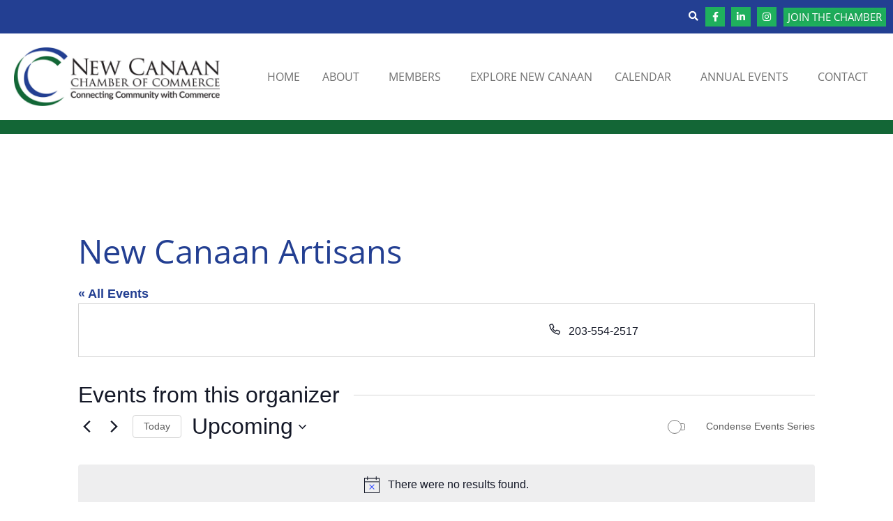

--- FILE ---
content_type: text/html; charset=utf-8
request_url: https://www.google.com/recaptcha/api2/anchor?ar=1&k=6LeMsPYhAAAAAG1fl-D2960lsg648OQaaRtElqk_&co=aHR0cHM6Ly9uZXdjYW5hYW5jaGFtYmVyLmNvbTo0NDM.&hl=en&v=N67nZn4AqZkNcbeMu4prBgzg&size=invisible&anchor-ms=20000&execute-ms=30000&cb=ytex4uvctc75
body_size: 48528
content:
<!DOCTYPE HTML><html dir="ltr" lang="en"><head><meta http-equiv="Content-Type" content="text/html; charset=UTF-8">
<meta http-equiv="X-UA-Compatible" content="IE=edge">
<title>reCAPTCHA</title>
<style type="text/css">
/* cyrillic-ext */
@font-face {
  font-family: 'Roboto';
  font-style: normal;
  font-weight: 400;
  font-stretch: 100%;
  src: url(//fonts.gstatic.com/s/roboto/v48/KFO7CnqEu92Fr1ME7kSn66aGLdTylUAMa3GUBHMdazTgWw.woff2) format('woff2');
  unicode-range: U+0460-052F, U+1C80-1C8A, U+20B4, U+2DE0-2DFF, U+A640-A69F, U+FE2E-FE2F;
}
/* cyrillic */
@font-face {
  font-family: 'Roboto';
  font-style: normal;
  font-weight: 400;
  font-stretch: 100%;
  src: url(//fonts.gstatic.com/s/roboto/v48/KFO7CnqEu92Fr1ME7kSn66aGLdTylUAMa3iUBHMdazTgWw.woff2) format('woff2');
  unicode-range: U+0301, U+0400-045F, U+0490-0491, U+04B0-04B1, U+2116;
}
/* greek-ext */
@font-face {
  font-family: 'Roboto';
  font-style: normal;
  font-weight: 400;
  font-stretch: 100%;
  src: url(//fonts.gstatic.com/s/roboto/v48/KFO7CnqEu92Fr1ME7kSn66aGLdTylUAMa3CUBHMdazTgWw.woff2) format('woff2');
  unicode-range: U+1F00-1FFF;
}
/* greek */
@font-face {
  font-family: 'Roboto';
  font-style: normal;
  font-weight: 400;
  font-stretch: 100%;
  src: url(//fonts.gstatic.com/s/roboto/v48/KFO7CnqEu92Fr1ME7kSn66aGLdTylUAMa3-UBHMdazTgWw.woff2) format('woff2');
  unicode-range: U+0370-0377, U+037A-037F, U+0384-038A, U+038C, U+038E-03A1, U+03A3-03FF;
}
/* math */
@font-face {
  font-family: 'Roboto';
  font-style: normal;
  font-weight: 400;
  font-stretch: 100%;
  src: url(//fonts.gstatic.com/s/roboto/v48/KFO7CnqEu92Fr1ME7kSn66aGLdTylUAMawCUBHMdazTgWw.woff2) format('woff2');
  unicode-range: U+0302-0303, U+0305, U+0307-0308, U+0310, U+0312, U+0315, U+031A, U+0326-0327, U+032C, U+032F-0330, U+0332-0333, U+0338, U+033A, U+0346, U+034D, U+0391-03A1, U+03A3-03A9, U+03B1-03C9, U+03D1, U+03D5-03D6, U+03F0-03F1, U+03F4-03F5, U+2016-2017, U+2034-2038, U+203C, U+2040, U+2043, U+2047, U+2050, U+2057, U+205F, U+2070-2071, U+2074-208E, U+2090-209C, U+20D0-20DC, U+20E1, U+20E5-20EF, U+2100-2112, U+2114-2115, U+2117-2121, U+2123-214F, U+2190, U+2192, U+2194-21AE, U+21B0-21E5, U+21F1-21F2, U+21F4-2211, U+2213-2214, U+2216-22FF, U+2308-230B, U+2310, U+2319, U+231C-2321, U+2336-237A, U+237C, U+2395, U+239B-23B7, U+23D0, U+23DC-23E1, U+2474-2475, U+25AF, U+25B3, U+25B7, U+25BD, U+25C1, U+25CA, U+25CC, U+25FB, U+266D-266F, U+27C0-27FF, U+2900-2AFF, U+2B0E-2B11, U+2B30-2B4C, U+2BFE, U+3030, U+FF5B, U+FF5D, U+1D400-1D7FF, U+1EE00-1EEFF;
}
/* symbols */
@font-face {
  font-family: 'Roboto';
  font-style: normal;
  font-weight: 400;
  font-stretch: 100%;
  src: url(//fonts.gstatic.com/s/roboto/v48/KFO7CnqEu92Fr1ME7kSn66aGLdTylUAMaxKUBHMdazTgWw.woff2) format('woff2');
  unicode-range: U+0001-000C, U+000E-001F, U+007F-009F, U+20DD-20E0, U+20E2-20E4, U+2150-218F, U+2190, U+2192, U+2194-2199, U+21AF, U+21E6-21F0, U+21F3, U+2218-2219, U+2299, U+22C4-22C6, U+2300-243F, U+2440-244A, U+2460-24FF, U+25A0-27BF, U+2800-28FF, U+2921-2922, U+2981, U+29BF, U+29EB, U+2B00-2BFF, U+4DC0-4DFF, U+FFF9-FFFB, U+10140-1018E, U+10190-1019C, U+101A0, U+101D0-101FD, U+102E0-102FB, U+10E60-10E7E, U+1D2C0-1D2D3, U+1D2E0-1D37F, U+1F000-1F0FF, U+1F100-1F1AD, U+1F1E6-1F1FF, U+1F30D-1F30F, U+1F315, U+1F31C, U+1F31E, U+1F320-1F32C, U+1F336, U+1F378, U+1F37D, U+1F382, U+1F393-1F39F, U+1F3A7-1F3A8, U+1F3AC-1F3AF, U+1F3C2, U+1F3C4-1F3C6, U+1F3CA-1F3CE, U+1F3D4-1F3E0, U+1F3ED, U+1F3F1-1F3F3, U+1F3F5-1F3F7, U+1F408, U+1F415, U+1F41F, U+1F426, U+1F43F, U+1F441-1F442, U+1F444, U+1F446-1F449, U+1F44C-1F44E, U+1F453, U+1F46A, U+1F47D, U+1F4A3, U+1F4B0, U+1F4B3, U+1F4B9, U+1F4BB, U+1F4BF, U+1F4C8-1F4CB, U+1F4D6, U+1F4DA, U+1F4DF, U+1F4E3-1F4E6, U+1F4EA-1F4ED, U+1F4F7, U+1F4F9-1F4FB, U+1F4FD-1F4FE, U+1F503, U+1F507-1F50B, U+1F50D, U+1F512-1F513, U+1F53E-1F54A, U+1F54F-1F5FA, U+1F610, U+1F650-1F67F, U+1F687, U+1F68D, U+1F691, U+1F694, U+1F698, U+1F6AD, U+1F6B2, U+1F6B9-1F6BA, U+1F6BC, U+1F6C6-1F6CF, U+1F6D3-1F6D7, U+1F6E0-1F6EA, U+1F6F0-1F6F3, U+1F6F7-1F6FC, U+1F700-1F7FF, U+1F800-1F80B, U+1F810-1F847, U+1F850-1F859, U+1F860-1F887, U+1F890-1F8AD, U+1F8B0-1F8BB, U+1F8C0-1F8C1, U+1F900-1F90B, U+1F93B, U+1F946, U+1F984, U+1F996, U+1F9E9, U+1FA00-1FA6F, U+1FA70-1FA7C, U+1FA80-1FA89, U+1FA8F-1FAC6, U+1FACE-1FADC, U+1FADF-1FAE9, U+1FAF0-1FAF8, U+1FB00-1FBFF;
}
/* vietnamese */
@font-face {
  font-family: 'Roboto';
  font-style: normal;
  font-weight: 400;
  font-stretch: 100%;
  src: url(//fonts.gstatic.com/s/roboto/v48/KFO7CnqEu92Fr1ME7kSn66aGLdTylUAMa3OUBHMdazTgWw.woff2) format('woff2');
  unicode-range: U+0102-0103, U+0110-0111, U+0128-0129, U+0168-0169, U+01A0-01A1, U+01AF-01B0, U+0300-0301, U+0303-0304, U+0308-0309, U+0323, U+0329, U+1EA0-1EF9, U+20AB;
}
/* latin-ext */
@font-face {
  font-family: 'Roboto';
  font-style: normal;
  font-weight: 400;
  font-stretch: 100%;
  src: url(//fonts.gstatic.com/s/roboto/v48/KFO7CnqEu92Fr1ME7kSn66aGLdTylUAMa3KUBHMdazTgWw.woff2) format('woff2');
  unicode-range: U+0100-02BA, U+02BD-02C5, U+02C7-02CC, U+02CE-02D7, U+02DD-02FF, U+0304, U+0308, U+0329, U+1D00-1DBF, U+1E00-1E9F, U+1EF2-1EFF, U+2020, U+20A0-20AB, U+20AD-20C0, U+2113, U+2C60-2C7F, U+A720-A7FF;
}
/* latin */
@font-face {
  font-family: 'Roboto';
  font-style: normal;
  font-weight: 400;
  font-stretch: 100%;
  src: url(//fonts.gstatic.com/s/roboto/v48/KFO7CnqEu92Fr1ME7kSn66aGLdTylUAMa3yUBHMdazQ.woff2) format('woff2');
  unicode-range: U+0000-00FF, U+0131, U+0152-0153, U+02BB-02BC, U+02C6, U+02DA, U+02DC, U+0304, U+0308, U+0329, U+2000-206F, U+20AC, U+2122, U+2191, U+2193, U+2212, U+2215, U+FEFF, U+FFFD;
}
/* cyrillic-ext */
@font-face {
  font-family: 'Roboto';
  font-style: normal;
  font-weight: 500;
  font-stretch: 100%;
  src: url(//fonts.gstatic.com/s/roboto/v48/KFO7CnqEu92Fr1ME7kSn66aGLdTylUAMa3GUBHMdazTgWw.woff2) format('woff2');
  unicode-range: U+0460-052F, U+1C80-1C8A, U+20B4, U+2DE0-2DFF, U+A640-A69F, U+FE2E-FE2F;
}
/* cyrillic */
@font-face {
  font-family: 'Roboto';
  font-style: normal;
  font-weight: 500;
  font-stretch: 100%;
  src: url(//fonts.gstatic.com/s/roboto/v48/KFO7CnqEu92Fr1ME7kSn66aGLdTylUAMa3iUBHMdazTgWw.woff2) format('woff2');
  unicode-range: U+0301, U+0400-045F, U+0490-0491, U+04B0-04B1, U+2116;
}
/* greek-ext */
@font-face {
  font-family: 'Roboto';
  font-style: normal;
  font-weight: 500;
  font-stretch: 100%;
  src: url(//fonts.gstatic.com/s/roboto/v48/KFO7CnqEu92Fr1ME7kSn66aGLdTylUAMa3CUBHMdazTgWw.woff2) format('woff2');
  unicode-range: U+1F00-1FFF;
}
/* greek */
@font-face {
  font-family: 'Roboto';
  font-style: normal;
  font-weight: 500;
  font-stretch: 100%;
  src: url(//fonts.gstatic.com/s/roboto/v48/KFO7CnqEu92Fr1ME7kSn66aGLdTylUAMa3-UBHMdazTgWw.woff2) format('woff2');
  unicode-range: U+0370-0377, U+037A-037F, U+0384-038A, U+038C, U+038E-03A1, U+03A3-03FF;
}
/* math */
@font-face {
  font-family: 'Roboto';
  font-style: normal;
  font-weight: 500;
  font-stretch: 100%;
  src: url(//fonts.gstatic.com/s/roboto/v48/KFO7CnqEu92Fr1ME7kSn66aGLdTylUAMawCUBHMdazTgWw.woff2) format('woff2');
  unicode-range: U+0302-0303, U+0305, U+0307-0308, U+0310, U+0312, U+0315, U+031A, U+0326-0327, U+032C, U+032F-0330, U+0332-0333, U+0338, U+033A, U+0346, U+034D, U+0391-03A1, U+03A3-03A9, U+03B1-03C9, U+03D1, U+03D5-03D6, U+03F0-03F1, U+03F4-03F5, U+2016-2017, U+2034-2038, U+203C, U+2040, U+2043, U+2047, U+2050, U+2057, U+205F, U+2070-2071, U+2074-208E, U+2090-209C, U+20D0-20DC, U+20E1, U+20E5-20EF, U+2100-2112, U+2114-2115, U+2117-2121, U+2123-214F, U+2190, U+2192, U+2194-21AE, U+21B0-21E5, U+21F1-21F2, U+21F4-2211, U+2213-2214, U+2216-22FF, U+2308-230B, U+2310, U+2319, U+231C-2321, U+2336-237A, U+237C, U+2395, U+239B-23B7, U+23D0, U+23DC-23E1, U+2474-2475, U+25AF, U+25B3, U+25B7, U+25BD, U+25C1, U+25CA, U+25CC, U+25FB, U+266D-266F, U+27C0-27FF, U+2900-2AFF, U+2B0E-2B11, U+2B30-2B4C, U+2BFE, U+3030, U+FF5B, U+FF5D, U+1D400-1D7FF, U+1EE00-1EEFF;
}
/* symbols */
@font-face {
  font-family: 'Roboto';
  font-style: normal;
  font-weight: 500;
  font-stretch: 100%;
  src: url(//fonts.gstatic.com/s/roboto/v48/KFO7CnqEu92Fr1ME7kSn66aGLdTylUAMaxKUBHMdazTgWw.woff2) format('woff2');
  unicode-range: U+0001-000C, U+000E-001F, U+007F-009F, U+20DD-20E0, U+20E2-20E4, U+2150-218F, U+2190, U+2192, U+2194-2199, U+21AF, U+21E6-21F0, U+21F3, U+2218-2219, U+2299, U+22C4-22C6, U+2300-243F, U+2440-244A, U+2460-24FF, U+25A0-27BF, U+2800-28FF, U+2921-2922, U+2981, U+29BF, U+29EB, U+2B00-2BFF, U+4DC0-4DFF, U+FFF9-FFFB, U+10140-1018E, U+10190-1019C, U+101A0, U+101D0-101FD, U+102E0-102FB, U+10E60-10E7E, U+1D2C0-1D2D3, U+1D2E0-1D37F, U+1F000-1F0FF, U+1F100-1F1AD, U+1F1E6-1F1FF, U+1F30D-1F30F, U+1F315, U+1F31C, U+1F31E, U+1F320-1F32C, U+1F336, U+1F378, U+1F37D, U+1F382, U+1F393-1F39F, U+1F3A7-1F3A8, U+1F3AC-1F3AF, U+1F3C2, U+1F3C4-1F3C6, U+1F3CA-1F3CE, U+1F3D4-1F3E0, U+1F3ED, U+1F3F1-1F3F3, U+1F3F5-1F3F7, U+1F408, U+1F415, U+1F41F, U+1F426, U+1F43F, U+1F441-1F442, U+1F444, U+1F446-1F449, U+1F44C-1F44E, U+1F453, U+1F46A, U+1F47D, U+1F4A3, U+1F4B0, U+1F4B3, U+1F4B9, U+1F4BB, U+1F4BF, U+1F4C8-1F4CB, U+1F4D6, U+1F4DA, U+1F4DF, U+1F4E3-1F4E6, U+1F4EA-1F4ED, U+1F4F7, U+1F4F9-1F4FB, U+1F4FD-1F4FE, U+1F503, U+1F507-1F50B, U+1F50D, U+1F512-1F513, U+1F53E-1F54A, U+1F54F-1F5FA, U+1F610, U+1F650-1F67F, U+1F687, U+1F68D, U+1F691, U+1F694, U+1F698, U+1F6AD, U+1F6B2, U+1F6B9-1F6BA, U+1F6BC, U+1F6C6-1F6CF, U+1F6D3-1F6D7, U+1F6E0-1F6EA, U+1F6F0-1F6F3, U+1F6F7-1F6FC, U+1F700-1F7FF, U+1F800-1F80B, U+1F810-1F847, U+1F850-1F859, U+1F860-1F887, U+1F890-1F8AD, U+1F8B0-1F8BB, U+1F8C0-1F8C1, U+1F900-1F90B, U+1F93B, U+1F946, U+1F984, U+1F996, U+1F9E9, U+1FA00-1FA6F, U+1FA70-1FA7C, U+1FA80-1FA89, U+1FA8F-1FAC6, U+1FACE-1FADC, U+1FADF-1FAE9, U+1FAF0-1FAF8, U+1FB00-1FBFF;
}
/* vietnamese */
@font-face {
  font-family: 'Roboto';
  font-style: normal;
  font-weight: 500;
  font-stretch: 100%;
  src: url(//fonts.gstatic.com/s/roboto/v48/KFO7CnqEu92Fr1ME7kSn66aGLdTylUAMa3OUBHMdazTgWw.woff2) format('woff2');
  unicode-range: U+0102-0103, U+0110-0111, U+0128-0129, U+0168-0169, U+01A0-01A1, U+01AF-01B0, U+0300-0301, U+0303-0304, U+0308-0309, U+0323, U+0329, U+1EA0-1EF9, U+20AB;
}
/* latin-ext */
@font-face {
  font-family: 'Roboto';
  font-style: normal;
  font-weight: 500;
  font-stretch: 100%;
  src: url(//fonts.gstatic.com/s/roboto/v48/KFO7CnqEu92Fr1ME7kSn66aGLdTylUAMa3KUBHMdazTgWw.woff2) format('woff2');
  unicode-range: U+0100-02BA, U+02BD-02C5, U+02C7-02CC, U+02CE-02D7, U+02DD-02FF, U+0304, U+0308, U+0329, U+1D00-1DBF, U+1E00-1E9F, U+1EF2-1EFF, U+2020, U+20A0-20AB, U+20AD-20C0, U+2113, U+2C60-2C7F, U+A720-A7FF;
}
/* latin */
@font-face {
  font-family: 'Roboto';
  font-style: normal;
  font-weight: 500;
  font-stretch: 100%;
  src: url(//fonts.gstatic.com/s/roboto/v48/KFO7CnqEu92Fr1ME7kSn66aGLdTylUAMa3yUBHMdazQ.woff2) format('woff2');
  unicode-range: U+0000-00FF, U+0131, U+0152-0153, U+02BB-02BC, U+02C6, U+02DA, U+02DC, U+0304, U+0308, U+0329, U+2000-206F, U+20AC, U+2122, U+2191, U+2193, U+2212, U+2215, U+FEFF, U+FFFD;
}
/* cyrillic-ext */
@font-face {
  font-family: 'Roboto';
  font-style: normal;
  font-weight: 900;
  font-stretch: 100%;
  src: url(//fonts.gstatic.com/s/roboto/v48/KFO7CnqEu92Fr1ME7kSn66aGLdTylUAMa3GUBHMdazTgWw.woff2) format('woff2');
  unicode-range: U+0460-052F, U+1C80-1C8A, U+20B4, U+2DE0-2DFF, U+A640-A69F, U+FE2E-FE2F;
}
/* cyrillic */
@font-face {
  font-family: 'Roboto';
  font-style: normal;
  font-weight: 900;
  font-stretch: 100%;
  src: url(//fonts.gstatic.com/s/roboto/v48/KFO7CnqEu92Fr1ME7kSn66aGLdTylUAMa3iUBHMdazTgWw.woff2) format('woff2');
  unicode-range: U+0301, U+0400-045F, U+0490-0491, U+04B0-04B1, U+2116;
}
/* greek-ext */
@font-face {
  font-family: 'Roboto';
  font-style: normal;
  font-weight: 900;
  font-stretch: 100%;
  src: url(//fonts.gstatic.com/s/roboto/v48/KFO7CnqEu92Fr1ME7kSn66aGLdTylUAMa3CUBHMdazTgWw.woff2) format('woff2');
  unicode-range: U+1F00-1FFF;
}
/* greek */
@font-face {
  font-family: 'Roboto';
  font-style: normal;
  font-weight: 900;
  font-stretch: 100%;
  src: url(//fonts.gstatic.com/s/roboto/v48/KFO7CnqEu92Fr1ME7kSn66aGLdTylUAMa3-UBHMdazTgWw.woff2) format('woff2');
  unicode-range: U+0370-0377, U+037A-037F, U+0384-038A, U+038C, U+038E-03A1, U+03A3-03FF;
}
/* math */
@font-face {
  font-family: 'Roboto';
  font-style: normal;
  font-weight: 900;
  font-stretch: 100%;
  src: url(//fonts.gstatic.com/s/roboto/v48/KFO7CnqEu92Fr1ME7kSn66aGLdTylUAMawCUBHMdazTgWw.woff2) format('woff2');
  unicode-range: U+0302-0303, U+0305, U+0307-0308, U+0310, U+0312, U+0315, U+031A, U+0326-0327, U+032C, U+032F-0330, U+0332-0333, U+0338, U+033A, U+0346, U+034D, U+0391-03A1, U+03A3-03A9, U+03B1-03C9, U+03D1, U+03D5-03D6, U+03F0-03F1, U+03F4-03F5, U+2016-2017, U+2034-2038, U+203C, U+2040, U+2043, U+2047, U+2050, U+2057, U+205F, U+2070-2071, U+2074-208E, U+2090-209C, U+20D0-20DC, U+20E1, U+20E5-20EF, U+2100-2112, U+2114-2115, U+2117-2121, U+2123-214F, U+2190, U+2192, U+2194-21AE, U+21B0-21E5, U+21F1-21F2, U+21F4-2211, U+2213-2214, U+2216-22FF, U+2308-230B, U+2310, U+2319, U+231C-2321, U+2336-237A, U+237C, U+2395, U+239B-23B7, U+23D0, U+23DC-23E1, U+2474-2475, U+25AF, U+25B3, U+25B7, U+25BD, U+25C1, U+25CA, U+25CC, U+25FB, U+266D-266F, U+27C0-27FF, U+2900-2AFF, U+2B0E-2B11, U+2B30-2B4C, U+2BFE, U+3030, U+FF5B, U+FF5D, U+1D400-1D7FF, U+1EE00-1EEFF;
}
/* symbols */
@font-face {
  font-family: 'Roboto';
  font-style: normal;
  font-weight: 900;
  font-stretch: 100%;
  src: url(//fonts.gstatic.com/s/roboto/v48/KFO7CnqEu92Fr1ME7kSn66aGLdTylUAMaxKUBHMdazTgWw.woff2) format('woff2');
  unicode-range: U+0001-000C, U+000E-001F, U+007F-009F, U+20DD-20E0, U+20E2-20E4, U+2150-218F, U+2190, U+2192, U+2194-2199, U+21AF, U+21E6-21F0, U+21F3, U+2218-2219, U+2299, U+22C4-22C6, U+2300-243F, U+2440-244A, U+2460-24FF, U+25A0-27BF, U+2800-28FF, U+2921-2922, U+2981, U+29BF, U+29EB, U+2B00-2BFF, U+4DC0-4DFF, U+FFF9-FFFB, U+10140-1018E, U+10190-1019C, U+101A0, U+101D0-101FD, U+102E0-102FB, U+10E60-10E7E, U+1D2C0-1D2D3, U+1D2E0-1D37F, U+1F000-1F0FF, U+1F100-1F1AD, U+1F1E6-1F1FF, U+1F30D-1F30F, U+1F315, U+1F31C, U+1F31E, U+1F320-1F32C, U+1F336, U+1F378, U+1F37D, U+1F382, U+1F393-1F39F, U+1F3A7-1F3A8, U+1F3AC-1F3AF, U+1F3C2, U+1F3C4-1F3C6, U+1F3CA-1F3CE, U+1F3D4-1F3E0, U+1F3ED, U+1F3F1-1F3F3, U+1F3F5-1F3F7, U+1F408, U+1F415, U+1F41F, U+1F426, U+1F43F, U+1F441-1F442, U+1F444, U+1F446-1F449, U+1F44C-1F44E, U+1F453, U+1F46A, U+1F47D, U+1F4A3, U+1F4B0, U+1F4B3, U+1F4B9, U+1F4BB, U+1F4BF, U+1F4C8-1F4CB, U+1F4D6, U+1F4DA, U+1F4DF, U+1F4E3-1F4E6, U+1F4EA-1F4ED, U+1F4F7, U+1F4F9-1F4FB, U+1F4FD-1F4FE, U+1F503, U+1F507-1F50B, U+1F50D, U+1F512-1F513, U+1F53E-1F54A, U+1F54F-1F5FA, U+1F610, U+1F650-1F67F, U+1F687, U+1F68D, U+1F691, U+1F694, U+1F698, U+1F6AD, U+1F6B2, U+1F6B9-1F6BA, U+1F6BC, U+1F6C6-1F6CF, U+1F6D3-1F6D7, U+1F6E0-1F6EA, U+1F6F0-1F6F3, U+1F6F7-1F6FC, U+1F700-1F7FF, U+1F800-1F80B, U+1F810-1F847, U+1F850-1F859, U+1F860-1F887, U+1F890-1F8AD, U+1F8B0-1F8BB, U+1F8C0-1F8C1, U+1F900-1F90B, U+1F93B, U+1F946, U+1F984, U+1F996, U+1F9E9, U+1FA00-1FA6F, U+1FA70-1FA7C, U+1FA80-1FA89, U+1FA8F-1FAC6, U+1FACE-1FADC, U+1FADF-1FAE9, U+1FAF0-1FAF8, U+1FB00-1FBFF;
}
/* vietnamese */
@font-face {
  font-family: 'Roboto';
  font-style: normal;
  font-weight: 900;
  font-stretch: 100%;
  src: url(//fonts.gstatic.com/s/roboto/v48/KFO7CnqEu92Fr1ME7kSn66aGLdTylUAMa3OUBHMdazTgWw.woff2) format('woff2');
  unicode-range: U+0102-0103, U+0110-0111, U+0128-0129, U+0168-0169, U+01A0-01A1, U+01AF-01B0, U+0300-0301, U+0303-0304, U+0308-0309, U+0323, U+0329, U+1EA0-1EF9, U+20AB;
}
/* latin-ext */
@font-face {
  font-family: 'Roboto';
  font-style: normal;
  font-weight: 900;
  font-stretch: 100%;
  src: url(//fonts.gstatic.com/s/roboto/v48/KFO7CnqEu92Fr1ME7kSn66aGLdTylUAMa3KUBHMdazTgWw.woff2) format('woff2');
  unicode-range: U+0100-02BA, U+02BD-02C5, U+02C7-02CC, U+02CE-02D7, U+02DD-02FF, U+0304, U+0308, U+0329, U+1D00-1DBF, U+1E00-1E9F, U+1EF2-1EFF, U+2020, U+20A0-20AB, U+20AD-20C0, U+2113, U+2C60-2C7F, U+A720-A7FF;
}
/* latin */
@font-face {
  font-family: 'Roboto';
  font-style: normal;
  font-weight: 900;
  font-stretch: 100%;
  src: url(//fonts.gstatic.com/s/roboto/v48/KFO7CnqEu92Fr1ME7kSn66aGLdTylUAMa3yUBHMdazQ.woff2) format('woff2');
  unicode-range: U+0000-00FF, U+0131, U+0152-0153, U+02BB-02BC, U+02C6, U+02DA, U+02DC, U+0304, U+0308, U+0329, U+2000-206F, U+20AC, U+2122, U+2191, U+2193, U+2212, U+2215, U+FEFF, U+FFFD;
}

</style>
<link rel="stylesheet" type="text/css" href="https://www.gstatic.com/recaptcha/releases/N67nZn4AqZkNcbeMu4prBgzg/styles__ltr.css">
<script nonce="18jIqoUysjONMiDLOnU9Rw" type="text/javascript">window['__recaptcha_api'] = 'https://www.google.com/recaptcha/api2/';</script>
<script type="text/javascript" src="https://www.gstatic.com/recaptcha/releases/N67nZn4AqZkNcbeMu4prBgzg/recaptcha__en.js" nonce="18jIqoUysjONMiDLOnU9Rw">
      
    </script></head>
<body><div id="rc-anchor-alert" class="rc-anchor-alert"></div>
<input type="hidden" id="recaptcha-token" value="[base64]">
<script type="text/javascript" nonce="18jIqoUysjONMiDLOnU9Rw">
      recaptcha.anchor.Main.init("[\x22ainput\x22,[\x22bgdata\x22,\x22\x22,\[base64]/[base64]/[base64]/[base64]/[base64]/UltsKytdPUU6KEU8MjA0OD9SW2wrK109RT4+NnwxOTI6KChFJjY0NTEyKT09NTUyOTYmJk0rMTxjLmxlbmd0aCYmKGMuY2hhckNvZGVBdChNKzEpJjY0NTEyKT09NTYzMjA/[base64]/[base64]/[base64]/[base64]/[base64]/[base64]/[base64]\x22,\[base64]\\u003d\\u003d\x22,\x22wrTCszzDijhrCsKswqzDjsKmwrI1GCTDvyLDnsKFwpRIwp4lw6ViwpUiwpseUhDCtTthZjcECsKKTErDksO3KUHCi3MbBmRyw443wqDCoiEkwrIUEQHCpTVhw5HDuTVmw4vDvVHDjw08PsOnw6jDrGU/[base64]/CssKEEcKfwqvDrSLCiUAdw50WE8KuOWrCjsKcw7LCtMKfMMKTUCRuwrlywoI6w61VwrUfQcKlMx03EBplaMOqBUbCgsKhw7pdwrfDuyR6w4gRwp0TwpN0RnJPAmspIcOIRhPCsFTDj8OeVU5hwrPDmcOZw7UFwrjDo08bQTInw7/Cn8KXPsOkPsK7w4J5Q0LCpA3Clldnwqx6O8KIw47DvsK6O8KnSnDDo8OOScODJMKBFUDCm8Ovw6jCmSzDqQVAwogoasKKwqoAw6HCqsO5CRDCo8OKwoEBBiZEw6EKZg1Aw4h1dcOXwq3DocOsa0UfCg7DoMKqw5nDhFbCicOeWsKKKH/DvMKCGVDCuCtcJSVOf8KTwr/[base64]/[base64]/EcKhRG5/w7nDvzQpEMKMwpkqwppAw4xZGw0hacKlw6ZZAT18w5puw57Dmn4/bMO2dSMaJHzCv2fDvDN6wpNhw4bDjsOsP8KIZWdAesOdLMO8wrYJwpl/EiPDoDlxGMK1UG7CuyDDucOnwpYfUsK9QsO4w5xjwrpXw4XDnR9Yw5ANwoFYR8OPAWAFwpfCucKCKjvDpcOEw5pbwp5qwownYVPDr3rDiHLDiQ04Jz9RZcKzBsK5w4YucD7DvMK/w5LCnsKsCgvDgBLCscOCOcO9GT7CocKMw400w5c4w7rDuDQiwrnCvzjCkcKJw7FPNBdfw4RwwoLDscOkVAPDvw/[base64]/Dt8KnwpwcbsOXw6LCnsOIwoDDsljDhHZywr7ClcKCw4zDrsOiaMOlwqsvRk8SasOQw4/[base64]/wrPDoMK1w7HDvFxJE8KQwpRRKwV1VsOHw43DmsOVwrQEbHQqw5Qaw5DCliTCgB51ZMOjw7TCixfCrMKba8OeP8O0wqlmwqBmERVdw57CplXCi8OELMO3wrRww4F7E8OQwoRcwrHDlSpyDwAQakxEw5FZU8Ksw5VFw6TDvMO4w4hKw5/[base64]/[base64]/CvjjDiV3CqTxuY8KfC8OnwrjCmcOww6tuw7RMfCJNa8OMwpc9P8OZeTXChMKWSETDtg05VTtHDXXDpcKvwpkeESrCucKgeVnDvh/CjcOSw7h7M8OywrvCk8KXdsKJI13DlcKwwrkSwp/CucK2w5LDjH7CtFMnw6sgwqwdwpLCqcKxwqPDg8OHYMOhEsO3w692wpbDm8KEwqUNw4bCjCVkPMK5GcOqWk/[base64]/CoMONUsObw4s0woZqPcOZwpXChsOywqsuLMKXw7hWwojCs17CisKow4fDn8KHw6lCKMKseMKVwqTDkDfCg8O0wokTKS0sc1TCq8KBckQPDMK3RE/Cu8OBwrnDqzUgw7/DqmjCnH3CsDlHc8KIwrHDqyluwpPCjXFEw4PCkjzCtsKkADsLwpjCp8OVw4vDmlzDrMOSHMKPJAhSAGRWFMOQw7jDiG1mayHDmMOowrnDh8KmXcKnw7IAYyfChcODYDNGwqHCs8O8w6Buw7gdwp/Cp8OYVVExXMOnO8K0w7/ClsOUVcKSw6g8GcK2wpnDjAJzc8KJT8OOXsOKDsK5cjHDq8O3OVA1E0FtwrJDATl7NsKQwpBvKAwEw6sPw77CuSjCt1QSwq9gayjCh8K3wqt1OsOuwo4zwp7DsUnCoRRUIR3CqsK8E8OgNTPDt0PDhBYEw5rDgEJIE8K+wpY/Si7DicKrwp3Di8OAw77DtsOJW8OFIcKIdcO/[base64]/PwlFUEcXwo1KKsOzw7vCksOOwr/Dj2bDtDHCrcOtdsKgTXBtwpUePzZuJ8KywqANQsOYworCqsOiIAQpV8K7w6rCpWJtw5jCrinCu3EXw6BpSxU0w6PCqFsaJT/Cqgxxw53CjQTCvH0Rw5xtCMOLw6nDoQfDq8Kyw44Iwq7ChFBUw4pjAMO5YsKnRsKLVFHDsgJSJXsUPcO4LgY1w7PCnm/DvMKZw73CqcOJeBlww4xkwrAES1pUw73DizXCosKzNG3CvirCqF7CosKaAX0jCE4xwqbCs8OXDMKXwrHCkMKiL8KLW8OqWwDCl8OjOl/CmsOwHFpcw6s6Eyhtwo8Gwr46eMKswqQMw5jDicOPwrYXTVTConIwDGjDkgbDvcKzwojDtcO0AsOYwpfDkFBdw7xOaMKBw4cuJ3/CoMKGfcKkwrQnwohaQkEIOMOjw7fDn8OYdMKKP8OXw4PClEQpw6vDosKhOsKSCg3Dn3Iuwo/DuMK4w7fDksKuw7h5OsO1w58+PcK/[base64]/DhXh1VWpBVAclwr0cwqIzw4gFw5NyPl3CnTDCkcO3wo4Vw6khw7nCu1xDw47DsDzCmMK2w4jDpAnDrEjCgsKeRhVGcMORw5xbw6vCmcOYwqFuwqFCw4tyXsO3wpDCqMKXPUbDk8OMwqswwp3Djw0Hw7HCjsKfIlhhWBPCqmJSYcOZXl/DvcKLwqrCmBPDmMO0w5bCs8OuwoQ3b8KONcKTOMOFwrnDumZAwqJ0wp3Csl8FGsKpQ8KpXm3CnkgzIMKHwo7CmsOpNgMiIU3Chm7CjF3Cq0AUO8KlRsORHUPCqnvDqwvDkWbDmsOEU8OawqHCh8KhwoNOEgTDtcONCMOwwq/CvcKIOMKnF3JXZWvDtsOzDMKvWlcqwq9mw4rDshIaw4jDiMKswpkgw5sidkc1DCAXwoNJwrXCiHkpbcKYw6nCvwZYLArDrAd9I8KEZcO2WxvDg8KFwphWOMOWOStdwrIfw6/[base64]/[base64]/wqPCljPDtCggI8Oiw65Iwq9nHsKkTsOcwoTDm1cbXAt8DmTDtWTChk/[base64]/CuMKEOMO8wpRyMV0rwoZyM8KmPMKTQMK3w4I+woUsE8OSwrQ4JMK+w5t5w6JJasO0QMO0AsKzFT13w6TCsmLDvcOFwpXDjcKfCMKgYm9LGg0WbB5zwr4CElHDh8O1w5EnfhoYw5QdOFrChcOkw5nCp0nCl8O7YsOaCcK3wqY0a8OoVAcUNVt8aGzDrFHDksOzZ8Krwq/[base64]/[base64]/CpBt0w63CiEBDbT9cVMKtwq4xAcOXP8OHWMKFGMO6czIMwqhpVwjDucO8w7PDvGzCtw8Yw7hfa8ObO8KawrLCqFtFX8O3wprCvCBcw4DCicOwwrNYw4rCi8OAOTbCiMKVGXM/w63CtsKUw5UzwrsTw5XCjCJVwpvDhAJgwr/Cu8OlAcOCwqJ0AsOjwq9aw4hsw5/DusOhwpRfCMOFwrjChcKHwoYvwp7Cs8OMwp/DkVHDiWAvPyTCn15HWjIALsOBZcKewqwTwpsgw5vDlQ0Pw5EUwp7DplLCo8KcwqPCqcOuC8K3w71XwqtCLkhlF8Okw4sEw6/DrMOXwqrCqyzDvsOlMhcFQsKrJx1eBxU5UEHCqjgdwqbCmFIRDsKsKcOXwofCsULCoSgawrkoQ8ODNywhwqBiQHrCi8KawpNywpBgJmrDk28gScKlw7U5DMOHPGDCosKGwrrCtz/Dp8Kdw4RJw6FBA8OhScKdw5rCqcKsZQTCicOrw4/Ci8OUHg3Cg2/DkiZxwr8Pwq7CqcOYS2rDiHfClcOdLA3CqMOqwpNDasObwosDw7taRSQPS8ONG2DCocOXw5p4w6/ClsKJw5RQIgXDpELCv0gqw7oiw7MFNAp5w6JeZijDsgwRwrnDp8KTSBBvwo5+wpZ2wprDsAfCvzTCj8Ogw5XDsMK5JiF1dcOvwrTDhC/[base64]/DqRtPBcOMKMKOw77CkMOHw4rCq1UeecO2w7IGUsOJLB0QcG4Uwr8twoV4wp3DtMKhHcO9w5fDk8OQazExLnDDiMOwwroow5p6wpPDqz/Cm8K1wognwqDCuznDlMOKUC9BBnnDmcODagcpw7/[base64]/SjbDvyhOw5jCnBrCvR15w6QuwqvDt0cKU8K4cMKOwok1wqgcwpE+wrHDm8KLwqbCshXDscOScAHDlcOcNcOrNUbDoyBywo5bfMKTwrzCu8Otw7d+wphYwowPRDDDqmDCqwkOw6rDtcOOdsK/EFkywogZwrzCqsKGwqXChMKow7nCksKJwoNow6QaGm8Hwo8qdcOrw4fDuUpFKBIqV8OswrfDocOzPkXDq1vDllFFNMKLw4XDqsKqwqnCrXoww57CiMOBTMO3wrc5FQPCgsOgTFxEw6jDgg7CojdLwo91Hk1CSX7Dh2PCnsKANwvDicK1wqYOfMOkwr/DmsO9woLCg8K/wrDCu2vCmEXCpMOHc0fCs8OKUgHCoMOMwq7CsWvDosKOBjvChcKWb8KCwq7CpSPDsysFw54oKzrCvMOGIsKgacKuVMO/TMKjwqQgQ3jCjArDm8K3HMKYw6zDsyLCsWsGw4vClcOJw5zCi8O5PW7Cp8Osw60OLkLChcKWAHhuVlvCicKUajcUaMKKecKbfsKhw4PCqcORS8K1fcOSwql+WUnCnsOgwqrCkcOCw70hwrPCjjFCCcOJHwfDm8O3XSgIwrMWwoQLG8K/wq58w6ZJwozCgUnCiMK/XcOxw5dXwr17w4DCmDgyw4zDtFzCsMOtw69fVHddwo7Dkn1ewp1sPcORwqDCvXFkwoTDn8K4DsOyWwXCuijCoVx1wplpwok7F8O7VWJvwoLChMOQwp/DncKgwoTDgsOZKMKsY8KIw6bCu8KHwofDlMKcJsOrw4UWwo9bYcOUw7rDssOhw4nDrcKYw73Csw4wwr/Ck30JKijCrwnCjFsLwrjCqcKtXsONwpnDtcKSw5g5ekjCkTfCuMKtwrHCjW0OwrI/bsOtw5/[base64]/Dm8OxfWRFwpkEwovDnsKQw4QhEkgmRMKOcxXCqsOwYU/DvsO4F8K2cWLCgDlPYMOMwqjDgC7Dp8OoUmYcw5olwogFw6R2A1wIwptbw6zDsUV/LsO0YMKSwqVFQkklX2XCgxMCw4TDuHzDo8KEaFjDnMOxI8Okwo3ClcOgDcOZGMOMHWfDhMOeMgpqw5E/QMKqZ8OswojDuhwXKXDDqQl0w49Uwrs/[base64]/[base64]/CryDDn1jCucO2wqDCvj0awq9Lwp3ChsOZPcKcN8ObYU10JScALMKUwok7w5QuTHUeRsOiFnkoAxHDsDhhcsKyKxB/I8KmNm7CunHCinUTw6NJw6/Cp8Oow598wrnDnh0VJxdhwo3Ck8Krw7TDom3CjTzDjsOAwq5fw7jCtBNUwqrCjF/DqsKow77DtUMewrQmw7t3w4rDt3PDlzHDunXDpMKHKz7DtcKPwrvDrVcLwpAuP8KFwrl9A8KgccO9w6LCmMOsBQnDisK6w5VAw5I/w5TCkA5UYF/DlcKFw7vChD12TcOAwq/Ci8KBehPCp8O1w6F0XMOqw6ElH8Kbw7UIH8KdVi3CuMKdAsOpd1TCpUsiwqANYSbCnsKiwqHDosOywonDu8OrPUoxwqzCjMKswqMoYkLDtMOQeGXCnsOQE0DDucOcwoMUR8ONdcOVwrYgW0LDk8Kzw6/DoDbCl8Kbw43Cv37DrsKYwpIlSR1FElckwo/DscOnaRDCpgEBdsOrw6p+w58IwqJ8BGjCgsO3Hl7CqcOTCsODw67Dvx09w6TCrlM4wqVjwr/DjhXDnMOmwoVAC8KiwoTDq8Obw7LCvMKnwph9PR7CugAJe8OswpTDpMK+w6HDosOfw7DChcK5BcOfSmnCisOmwr4zCUJ+BMOkOlfCtsKhwpTCmcOaWcK+wrnDrGzDicKEwo/DhEllw6bChMO4GcOIacKVUmp2S8KhTzAsIC7CtDZWwrFZfB9uI8KLw5nDq1HCuHjCksOaW8OQbsOmwqjCo8KowrbCkXY3w7xLw5MOb2U0wpLCtsK7JWIqV8O1wqYFUcK1wq/CtC/[base64]/[base64]/[base64]/CcKzwr7CqxnDpcO0I1g+wrvDiXfCucO8w6bDv8OpUVjDjcOpwpzDvnbCnH5fw73Du8Kxwr5hw5gYwpjDvcKowp7Cr3HDosK/wr/Di3xHwr5Lw4ULw77CqcKaWMKMwowsBMOuDMKveBnDn8KhwrYdwqTCrnnCiRwEdCrCjSMnwpTDpAMbSnTCvTbClsKQG8K/wokFUhnDuMKBDEQfw7PCv8Ktw5LClcKqXsORw4JnLlTDqsOgKiJhw63CiGXDlsKfw7rDmz/DjyvCg8OyeVVDaMKyw6Q5IHLDj8KcwqwJJnbCkMKiSMKPXQs6GsOoagE5DMK4TsKpJlwyYMKNw4TDnMOHCMKASS8Hw6TDsxoKw5bCqyTDm8KCw7QuAUfDv8OxHMKxOsKRQsKpKRJTw6sKw4PCmR7DpsO7TVPCiMKzw5PDvcOvJcKHEWRjScKow4LDsFsNS0Elwr/DisOcJMOya1NbLcOSworCgcKCwopnwo/DocKzJHDDlWwhIB1nYsKTw6NrwobCvVHDtsKNVMOGUMOxG2Y7wp4afARgA2Zdwq0Dw4TDvMKYOsKawqTDhmzCosO8CMKNw40Gw6tZw74ZQkVsRC/DoylAV8KGwpV6SxzDi8OjfG5aw5EnScOuMMOQdgsOw7clKMOlw4jCm8OCThHClMOhK3I/w5Q5XT9YfMKLwoTCg2dQGsOpw7DCj8K7wqTDmQvCisK7w4DDi8OKI8OrwpvDtMOiJ8KBwrTDtsOYw60DYcONw60Zw4rCohlqwpQAw648woAhRiHCrhdVw6IwWMOBcsOHZsKFw7RvHcKpdsKQw6nCqMOvfsKaw4rClxIGcD7Cii3DiR7CgsK5wrBQwqUKwpcnDsK/wpYRw4BvIhHCk8OcwrzDuMOmw53DpMKYwo7DoS7DnMKbw5dowrEWwqvDiRHCjyfCnnssRcOVwpdvw6LDrkvDuFbChGAtDUTCjV/[base64]/[base64]/SFNWQgIDwqrDmR98DcKtwoDCtinCnCZlw5kdwotOQXkKwrvDnwHCuQDCh8KQw5xOw5YPTcOYw7cwwo7CsMK1Jn3CnMOtdMKLHMKTw4nCuMOCw6PCghXDrxZPKTLCjgdUPH/Co8O6wopvwo7Dr8KVw43DsRQ/w6sgPmTCvCkjwr3CuDbDh1AgwrLDggTChR7ClMK6wr82G8KHaMKrwovDq8OPdW4iwoHDlMOqLUgQXMORNgvDtiwiw4nDi3QGf8Ovwqh+OBTDpSdvw4PDmMOaw4sawrBWwo3DjMOwwrlpV0vCrUBIwrtCw6XCh8OVXcKMw6DDpMKWCDdxw4E/K8KgATbCo05uV3HCu8KlTkvDt8Olw7fDozFZwp/Cr8OqwpAjw6bCmMO/w6LCsMOeFMK3d0tFUsOzwqUOTWnCv8O7wrLClEbDu8KIw43CqsKRaGtceE3CqjrCmcKwFifDj2LDhgjDtcOJw5lcwodCw7jCksKuwrvCm8KiZ1LDi8KOw5FqWAIzw5gXOsO7FMKuJsKDwq51wrHDn8Ojw6dTUcK/[base64]/w5UnL8ONwpjCosK1DsOswooQwr7Dq8OOwqjCpsKvLzs6wodvdlfDkV/CrUbClw7Ds1zDn8ODRQIhwqbCq27DtkExcwnCnsOOLcOPwpnDtMKnZ8Ofw57DtcORw7FcaWA2VlIDdwIsw7fDt8OYwq/DkHApYiIywqLCoTpNfcOuDkRIAsOYeFdgWibDmsOpwqg1bnDCt0bDs0XClMOobcOVwrodQcOvw4vDkjnCqEXCuiDDgsK3DUtiwoZmwoXCol3DuyMjw7UUNg0/dMOJC8OQw5zDpMOjV0PCjcK+V8Obw4ctccKrwqcswqLDjAkjG8KmexZPScOqwq96w53CmwLCtGEtbVDCicK/[base64]/DtsOAXMKjw6YBNMKVWDXCkMKNwrvCuhfCkxk/w4EEYEoNwpfCpRY4w4RKw6bChMO4w4LDmcOHPH4TwrR2wpV+GsKXZ0rCt1fChhxlw6rCgcKaGMKCM3RHwoN6wrnCrjdGZhMgAyp1wrTDn8KMO8O6w77ClsKkAD0/MRNHCmDDswjCn8OaVXnDl8OsScKRFsO+w4MEwqccw5fCsBpGJsKaw7IMCcOdwoPCrsKWT8KyfTTCjMO/[base64]/CvcK2w4PCs8KaRFDCviJQYMKfFnB7cMOeJsKAwr3Dh8OjSFPCtnDCgwXCmA9Qw5VIw5AGPMOJwrLCsU0HJEQ+w4MvYBxAwpPCpWFCw5gcw7FUwpB1BcOzQHM+wpTDrk/CssOUwrfCjsOcwoNTKinCqEJhw7zCkcOxwo0NwrgGwpTDnkXDgVfCocOVWcK/[base64]/YMKtfhHCocOCKcOYw6MdHyswwonCtlbDvy/Dq8KfHifDnzohwrxbacOqwqA1w5ccU8KYMMOkVCMYN1Enw4wyw4LDjR/Dm1Ugw6TCh8KXdgA4CcOuwoHClX0Aw7MBWMOWw5XCgsKJwqbCqF/Cq1NaY0sudsKUDsKWY8OSa8Kqwo9mw7F1w5UIf8Onw6VOG8OPdndwB8O+wpI2wqjCmxdsciFOw692wrfCrSwOwpHDo8O/[base64]/wrhZw7bCkE3CmcO8U3UVBMO+O0RTJ2bCpFspAcKWw7ciTcK9bUXCq2syMi3DnMOhw4DDrsKaw4LDmVbChsOLJR3Cm8OTwqXCt8KVw51nMlkdw4sdIcKFwrE5w5IqbcK2PinCpcKVwo/[base64]/DtsKqw4TCgxhIwpzChhg9NcKHBcKJbcK+w4hewpAxw4djaFvCusKSL1LCiMKkBFNYw5rDogQGXDLCqMO6w5wvwowuOQx5WMOKwpbDsjzDsMO4TcOQa8KiAsKkQFLCgMKzw73DmTEJw5TDjcK/wp3DjxJVwp/Ci8KBwoYTwpFLw4/CoHdePR/CnMOySMOPw6pGw5/[base64]/CmTDCoEQow7w6w6nDugXDpMKmc8KLwo7Dk8Oyw6cBFCNxw5ZpMsK7w6rCoWrCicKFw6wRw6XCm8K6w5XClCREwo7ClB5sFcOsHQNUwrzDj8O/w4vDlSRcesOkOsOWw5xvdcONKEdHwoo5bMOkw5RIwoM6w7XCqkgkw7PDhMKGw4vCkcOqLlovDcOcBhfDszLDpwZHwonCi8KpwrLDhmTDsMK8Oy3Dq8KcwrnCmsKkYAXCpnTCtXEVwo/Dp8K+ccKJfMKJw6N9wo3DpMOHwqMUw6PCh8KFw6bCkxbDr05ybsOMwoAcBCrCicK3w6fCo8OowrDCpVnCsMODw7LCpArDgsKyw4/CkcKFw4FIDwtpI8Opwqw9wqknN8O0JmgUe8KLXnHDlsKyNcOTw6nCnT/[base64]/Dukw+w6TDncOWwp5bwqrDqG3Cj3fDssKHF8KKN8OzwqUjwqJZwoDCpMOcXXxBdGTCi8Kkwpp+w6/[base64]/CnXrCmcOywqQBB0UUw63ChcK0w4BQVBxNw6nCo1LCksOWdsKqw4rCrHFVwqQkw5w5wqXClMKSw6NZZXLCmzTCqivClcKLSMK2wocMw63DicO+CCDDtknCrW7Cv1zCmcKgfsO/bcKjV33DpMKvw6nCn8ONTMKEw43DvsO7c8KvB8O5CcKUw59RasKfEsO5w4DCj8OGwqMSwrMYwqoSw4RCw7nClcOcwovCu8KyWH42GCcRaEh/w5gjw7vDvsKww5DCjEfChcOLQA8lwrh7JGYPw6VqFXjDoG/DsjkQwqMnw6wSw4Apw50zwoLCjCx4KcKuw57DiylJwpPCoVPDjcKdX8Kyw7/DjMKzwovCjcODwqvDs0/CsWt1w6nCuW1dO8Ocw6wLwqPCog7CvsKKW8KFwqvDhsOjH8KvwpJoDD3DgsKDIA1AHEhkH1EqPFzDt8OSW28Bw7hAwqk7GxhjwoPCpsO5UEZUcsKWC2pufzMlV8O9QMO6I8KkIMKDwpUrw4tNwrU8wrYOw7oRek1jRnJGwppJeljDmcOMw45Iwq/[base64]/ChcOfw5Nyw6TCt0w1woDCl8KXw4xVw5cRw6ksacOtZzLDqnbCqcKHwrUFwpHDh8OITl/ClMOlwrbDlmN3KsKOw4xzw6vCscKMS8OsEgHCuQTCmizDqXA7HcKCURrCuMKMw5Jmw5gBM8KVwpDDumrDusKlcG3CiVQEGMKRdcKWF3LCoSDDr3jDvHMzdMKLwpTCsDpWCT9LXDw9VFEywpdOJFPCgEvDucKHw5vCok4mfXTDgxEPIFXCscK4w5s/acOSXFwcw6FCbGciw43DqsKYw4rCnS8ywpJ6bDUpwr5bw4rDmxluwrUUI8KzwozCqsOvw7s5w7AVC8OEwrPDoMKYO8O5wqDDpn7DnhfCoMOEwpXDniE8KghJwoHDjAbDisKEFATClydJwqbDmgfCpXIRw4pKwrzDg8O+wp1mwpPCrxbCocOawqIyHAI/wqoLK8K1w6vCoUvCnlLCmzTDrMO8w59VwrfDnsO9wpvCsScpRsKQwo3DkMKBw5YfMmDDg8Oow7s5c8Kmw7vCpMOCw7vCqcKKw7rDgx7Dq8OVwotBw4h+w4UUIcO8f8Kswr9qAcKYw4rCjcOCwq07dwc5WADDsA/CmEHDkFPCrmlXRcKWb8KNO8KGYXBdw6tNezXCsTjCtcOrHsKRw6XChkZEw6BRDsOdQMKwwrlVSsOcV8K0Gzpcw5JAdAN4XMO4w6LDgRTCiG9Zw7LDvsKhZ8OFwofDvy/Cp8KSQcO4ChhVE8KLciJSwrgVwpUpw5JWwrU1w6cOSsOHwr57w5jDssOUw6wcwovCpE4kUcKtacOqJ8KIw5zCq1kwVsKPN8KAQGvCnEfCqmvDqUVOdFDCtBAuw5XDmX/CsXwFesOLw4PDrcOgw6bCowc4CcOWCxMAw65Zw7zDsA3CqMKMw6o1w5/DqcOGecO5JMKpb8KmRMOMwowPPcOlPHYCZcKZw7XDvcOEwrvCvcKVw5bChcOBKWJeI1LCrcOyTXZWdBgibRtHw7DCgsKvHRbCl8OkL2TDgXYXwoggw7vDssOkw6J3AcOtwp81XV7CucKJw5BTDRXDmD5Vw5/Ck8K3w4fClDPCk1nDvMKawqs7w6ogQD0yw7LCpRbCr8Kwwq5pw4PCpcKybMO7wrVRwphXw6fDqmnDp8KWL2rDjcKNw5fDrcOAAsKjw6tCw6kYY0FgFgVTQEHDl1Mgwqh/w43Ck8KEw6PCs8K4JsOuw6BRWsKoAsKQw7rCslJMNzrCq1fDnmLDt8Oiw47DiMK6w4p2wpMnJgPCtiPDpWXCsEjDmcO5w7dLS8KowotoR8KfFsOsWcOUw5/CosOjwpx/wrQUw5PDiR1sw5EPw5rCkCsheMKwf8O9w5/CjsOMZjhkwprDvCgQcldgYDTDocKeC8K8QHEYYsOFZMOZwobClsOTw6TDpsKRXzbCoMKVdMKyw4TDoMOtJkHDlwJxw6bDssKBGiHCg8OlwqzDol/CocK4eMOWW8OWf8K6w4DDnMOUPMOhw5dMw65eeMO3w45/[base64]/CsMOjeHzDsyzDnRwkwq/DrRnDtFTDmsK4K27CgMKxw55sWsKyGQ8JJCzDnnMrwq5zBR/Du27DjcOEw4QzwrZuw71tHsOmwrhNNsKmw7QCaSA+w4DDiMK6PcOvc2Qywq1XGsKwwo5/YiY9w7bCm8O0wpxrF0XCvcOxHcODwrnCiMKWwr7DsAXCsMKkNiDDsBfCqDTDjSFWGcKvw5/[base64]/DlcKWNgrCtUc1w41uwrbDpsOHw6drwqHCiFRXw6AQw6NOdVDCkMK+O8OCOMOjLcKefcKqAlxuNzNiTijCgcOMw5TDrl9Ewq49wrvCo8KEL8K0w5LCkXYZwq9mDF/DoXzCmx0Pw4t5HQTDjXE2wqtjwqRZC8KDOVtsw41wbsOYDxk8w75cwrbDjWoOwqNZw5pmwprCnh1+HQhxNsKoRsKkL8KrYUUxRMO5woDCnMORw744P8KUP8K/[base64]/SWDCvsKjw6h0GwwdY8Ovw6HDmkUKOCPDkU3CmMO6wqkow7jDhy/Do8OxdcOxw7fCtMOHw7d3w4d+w5nCn8Odw6dlw6Y3worCrsKfDcO2UcOwRFUDAcOfw7PCj8KOHMKAw5/CrFzDi8KZEQjDhsOGUxxbwrtzIcOBbsOOBMKPCcOIwr/[base64]/CpATDuBPDjB7CrF9CwrF3aVFQw73CqMKVSDfDvcOIw4rDr3JVwrENw5HDmSHCsMOTEMKTw6jCgMKYw4LCsibDlMOPwrcyAlDDgMOcwr/DhiIMw5pjF0DDgjdMN8O+w6rDlm0Yw4pRJU3Dm8O9dn5QYWciw4vCusKyQEDDsnJYwqMKwqbCtsO9UMORC8KSw4IJw6NoFcOkwq3Cv8KBFBTCiEPCtgcGwqPCiCdPPcKhVABOPkBkwp/CocK3BUhWHj/DtsKxwpQMw4zDncO7RcKLbsKSw6bCtFBvBVHDgyY0wpBsw6zDusOSBWlRwqrDgFJNw7fDssO5TsO7LsKeYAguw6jDtyTDjkHCsHktQcKsw5B+QQMtw49cZiDCgyc0dMOSwp/CoT40w77CpDLDmMOcwrbDvGrDpcK1DcOWw4XDuXHCkcOPwoLCkR/CpAd/w4skwoozI1nCl8O/w6DDtsOPd8OeAg3Cs8OKTxYfw7Y5ThfDvwHCkVcwDsOOc1vDinLDpcKKwo/CusKXak8DwpXCrMKpwqg1wr0Rw6fDukvCsMK+w4s6w41JwrM3woNwO8OoHFrDt8KhwqrDoMKdZ8Khw4TCvjIKWMOuW0nDjUciYcK3LsOGw4J6VS9Ow5Jqw5nCiMOOHyLDq8KmNsKhGsOow4bDnjcuY8Oowqx0AC7CmgfCuG3Dq8KLwrYJAnDCmMKIworDnCQLYsOsw7/[base64]/wq0vMi1ma8KwwpxJwofCrHHDjsK4IyrCiR3DncOEwp5hJ2ZEKiLCm8OYHcKlTcOtT8OlwoUawpPDlMOCFMORwoBiGsO4ClDDt2RiwqLCu8KCw48rw7rDvMKVwoccJsKzI8OPTsKJT8OvWjXDhigaw6Vsw7jDohhTwo/CsMKpwoTDvjgfcsOfw4lFfUYpwohAw6JReMKAUsKSwpPDmlY5TsKyIEzCqEs4w4N1YXfCn8KJw68DwrbCpsK9VFcVwoZCdwdfwoddIsOiw4RraMO2wqjCqk9GwqbDqsOdw5VvYQVBIMOdSx9/woVyFsKsw4rCm8Kiw5ITw67DqTBgwolywqdMKToKMMOUIhDDrSLCsMOiw7csw7dAw71fXHRYPsKVORjDrMKNX8OvK21lRXHDsmhBw7nDpQBcIMKlw5ZkwrNNw7Nvwq96dBt6IcO3F8OFw7whw7lOwq/CssKVKMK/[base64]/Cm8OOw5NZbcKBw7vDp8Kuw7DChD4iwpN6Zh08ZFYcw4Bowrlow5BEEsK6H8Oqw4DCvFxZC8Oiw6nDt8ORFXFWw6/CuX3CqGnDgh/DvcK/dA5PGcKJUsOLw6RLw6DCm1jDl8Oow7rCvsO6w78sXVNqccO1WAPDl8OHdDljw5Ebwq/Dt8O3w7DCpcODwpPChGp9w4HChsOgwpkHwpXCnwBMwqHCu8Kww5Ziw4gIIcKVQMOQw7fDmB18fRMkwqPDssK7wrHCin/DglHDpyDCvlDCvzbDrAoOw7xXcAfCh8K+w5vCssKqwpNCJRPCnMOHw7TDo3gMP8KMw7nDohtkwrcrAXQPw50GHDfCmU0/[base64]/[base64]/[base64]/w7kxwqc7w6kQw6UtTsKfYMK4w5HDusOMMcKyIR/Dggo0XMO2wpPDssKiw40oG8KYBMKcwqjDosOhSGhBwrTColbDmMOvPcOowpbCvCXCjjJ5TcOtCT5/H8OYw7Jzw5tHworCmcO4bSN1w7PDmzLDjMKgLQp8w4TDrSfCr8O/w6HDvlzCjEUlCHfCmTNtKcOow73DlyzDqsOoMH3CqwFnOE5SdMKgRSfCkMKjwooswqR3w6AWKsKOwqTDpcOMwp/Ds07CqEg5PsKcEcOPV1HClsOKQwg5a8O/f3hUERLCkcOSwr3DhWvDk8KHw44Xw50GwpILwqQZUHvCqsORIcKaO8O2JsKLXMKrwpcWw5RQXyMDQWAdw7bDr1/DqUpcwqXCrcOZPA0FZhHDpcKaQDxYFsOgHQHCrsOeKTpJw6VxwonCj8KZaXHCqG/Dh8OHwpTCqsKbFS/Cmm3CvmnCuMOpOl3CiStYPgjCrikSw5PDhMKxbRDDgx4Jw5/CqcKkw5XCiMKdRCNAZCsGCcOFwpNYO8OuW0Miw48Lw6zDlgHDsMKNw588aVpcwo53w4JYw4fDpRbCq8OCw4c+wrkPw7HDlm4AYGrDlQTDo2pmGiQ/DMKzwo4zE8OnwqTDi8OuDcOewrbCm8OELjVMESHDksKuw5xMT0XDml03fxIkGcKNFTrCjcKyw7IRQiFlXA7DuMKBFcKIGsOSwpHDk8OkIxDDmnbDvjYvw6rDqsObfGDCmh4HYH/[base64]/[base64]/w7oqw5XCq8KWw5PDlcOgwq7DrMOuNxs5bSUaw61BO8OmasKyWQkYfCNcw4DDucOKwqQ5wpLDiikBwrUFwrnCogPDlBRowpfDglPCpcOmQ3F6WzjDosKqXMOhw7EgU8Kkwq/CjA7ClsKxCsOiOyfCiCcGwpLDvg/CniR/[base64]/YRk4CMKNwrHDrlUpwqA2L37DiD7CoB3Ct8OyAyodw5DDhcOZwpPCq8OnwqYIwqk1w5pfwqRRwqQUwqXCjsKSw6NOwothcEHCu8O1wp0iw7Iaw5lWE8KzJsKzw7nCvMO3w4EAM3/[base64]/wpfCsyEYwqg3wq/[base64]/DqsKYJHURwphvXsODRcKhSibDoQIpw5pkwq/[base64]/wp/DhUYgBWjDicKIw6HDmUYqw5DDqMOHwod0wr3DmMKdw6XCtsKydG04w7jCugLDs3YQw7jCt8KJwrJsJ8KZwpZBf8KlwowAdMKnwpDCs8K2esOyRsKlwo3CvRnDucOGw5x0RcOrNsOsTMO8w4jDvsOKMcOUMADDsGUyw6Z6w73DosOiGsOlEMO6I8OVC2o/VRfDqSXCpMKfGxpaw6gJw7fDlE1hEybCsF9UcsOZM8OVw53DvMOTwrnCtw/Cg17Cil9sw6XDuS3CssOQw57DnhnDm8KEwp8Iw5tbwr4Yw4Q2ai3CjEbCplxiw6HDnTh5PMOMw78cwrFgFsKpw4nCvsOvOsKSwpjDuRXClBTCugrCgcKlbxUlwqI1ZV0CwqLDnksbXCvCuMKHDcKjPUHDmsO0VMOpTsKaR0LDohfCicORQAwNTsORb8KfwpjCtU/DsWVZwpbCkcOdYMKgwojDnEDDrcONwrzDjsKzHMOzwrfDkTRJw7BgCMOww7rDi2ZEW1/Dvl91w7vCiMKWVsOIw57CgMKgOMKVwqd3aMOuM8KYFcKLSXUmwpg6wrk7wpoPwrvDonkRwq4QZXPCnEk8wp3Dg8OZFwRDO391USfDi8Okw6/DpzB1w4s1HwxoF3Bgw64GVV4gJEIQAXTCijEdw6jDqTXDuMK+w5LCoHo/AkkkwqzCl3/CuMObwrZBw6BpwqfDjcKswr9/V0bCt8Kdwo45wrhuwqDDt8K2w5rDmElrRSRsw5BhEzQRdDHCocKewrBqRUVjUW58wo7CvE/[base64]/[base64]/DmXzDs14YQScvL8K3DcOUYsKtwqIHwpIGNFXDg1Isw7NdInfDhsOpwrtod8KrwqI5eHVjw4FMw6Y/EsKxXRfCm3Y6QsKUNwZGMcKFwq0cw4bDhMO5VCrChSfDngvCp8OkPBjDmsOJw6XDuSLCucOXwobDlzdKw4bDgsOSJRx+wpI/w6MdLQjDvEB3bsObw7xAw4DDu1FJwoVbZcOtfcK3w7zCpcOBwqXCo1chw7F0woPCn8KpwpTDq1/CgMO/MMOvw7/CuCh2eEYSA1TCusKzw5w2w5tCw7RmKsK5CsO1wpHDpgXDiB8LwqwIHkvCvcOXwqAdbRlVBcKMw4gmX8OkE2prw61BwppzIH7CncOtw5HDqsOUKw0Hw7bDn8OQw4/DkgzDjTfDqXnCtMOcw71Zw6Ijw43DhhfCgm4iwrEqbgPDlsK1Yy/Dv8KpOjjCscOTdcK7WRTCr8KTw77Chl8iLMO8w4DCnAA5w6pmwqXDgAcgw4QvFzB2ccO/wohTw4E8w6gXEXVOw6EtwrhdSmQpCMOkw7PDgllBw4FYDj06V1jDu8KFw7xSVMO9KMOEIcOZAMKZwq/Ci2l3w5fCh8KMP8Kcw7J+DcO8VwMIAFFtwpVqwr1pPMOOAWPDmBsmO8O8wprDt8KOw5QOGSPDo8KtEEoSM8K3wonDrsKpw4fDpcOwworDo8O8wqXCmlFOQsKQwpdxUX8NwqbDpFDDosKdw7nDkMO4RcOkwrnDr8Kfwr/Crl1Uwr0HLMOzw7Iiw7Faw7rDjMKiHGnCuQnChnUIw4crO8Ouw4jDh8KuLcK4w5jCqsOCwqkQSirDiMK6wp/[base64]/[base64]/CoMKiB8OjeRDDmMOlCkleJHYOWcOEHHxXw7h+I8O4w7PCj0pMCHXClSnCjBRMf8O1wqVOWUoUSAPCtMOqw7QMcsOxYsOYSAtMw61WwqnCnzbCi8Kyw6bDtMKHw7PDlDAUwpTCtkoSwofDs8KHScKVw7bCk8K+Y0DDg8KtUsOzBMKlw4g7DcO1chDDkcKhVg/DgcOBw7LDkMKDJ8KOw67DpWbDi8OtB8KrwpUHIx3CgMOVE8Ojwqt9woZnw7ASM8K1VUxtwpVtw4kjHsKkw4bDqlgHWsOaFSZJwrXDhMOowqA/w4MXw6I9wrDDiMK9YcO6EcObwoxewr/CkF7CtsOcDEhAUsO9O8KzVk16aGTCnsOmTcKiw7gNFcKDwrlCwqdUwr5FZsKQwrjCkMOrwqsBFsKKYsOoZxLDq8KbwqHDpMOLwrHDs3pvLMKdwprDq3svw5PCvMO8M8OGwr7CkcOuRmtpw4nCjjotwqDCpcKYQVoFecOsTgLDmcOfwrLDkgR/E8KaFyfDssKeb1Y2ecKlb2VdwrHChXUMwoNOd1jDvcKPwoXCpMOpw7fDosOdWcOtw6rCi8K5QMO/w5fDqMKmwpHCtlgKG8KCwo3Ds8Ohw5c5HRQAdMONw6nDjBlXw4h4w6LDumkpwrvDkUzClMKrwr3Du8KYwpzCi8KlUMOWBcKLZsOFw6R9wq1tw6BWw6/[base64]/[base64]/[base64]/wqjDqcOmw4ELw5nCnsORwoYaMsKGwp8zw5DClSlWCgoQw5TCj1p4w5fDl8KiNcOJwotCL8OqdMO8wrwcwrjDpMOMwonDigLDqQbDqibDsjHCm8OhS2zDlcOgwoA3OEjCmSzDnlXDsy/[base64]/CgAt6PMOPQzttwpzDj3bCp8Ofw4ZVwpzCosOWf3EAd8Kfw57DhsKdYMO5w4VUwpsww4VsasObw6PDhMKMw5LChMOQw7o2NsO/bFbCtjQ3wrkgwr8XHsKYNHtIEArDr8KcTVgPPEFVwoY4wq/CkBLCjWpFwowwNMOfW8OPwrBOT8OaSmYdw5vCpMO5\x22],null,[\x22conf\x22,null,\x226LeMsPYhAAAAAG1fl-D2960lsg648OQaaRtElqk_\x22,0,null,null,null,1,[21,125,63,73,95,87,41,43,42,83,102,105,109,121],[7059694,220],0,null,null,null,null,0,null,0,null,700,1,null,0,\[base64]/76lBhmnigkZhAoZnOKMAhnM8xEZ\x22,0,0,null,null,1,null,0,0,null,null,null,0],\x22https://newcanaanchamber.com:443\x22,null,[3,1,1],null,null,null,1,3600,[\x22https://www.google.com/intl/en/policies/privacy/\x22,\x22https://www.google.com/intl/en/policies/terms/\x22],\x22cIAX95KJ7R5E4wsFsETh/30ZihmhuQu3KpDdfQvt0F0\\u003d\x22,1,0,null,1,1769969478405,0,0,[223,109,84,146,109],null,[177,217,21],\x22RC-Bc0chfuxrfrUng\x22,null,null,null,null,null,\x220dAFcWeA7puMV4aLQXIT2jtE7odbSorwm8t9p3WwLjZ10gTAJ2MzapuzxG59fYyhhanJb7m3Md6tEV2oa1DE5eEqG_V5dAYAdKzA\x22,1770052278303]");
    </script></body></html>

--- FILE ---
content_type: text/css
request_url: https://newcanaanchamber.com/wp-content/uploads/elementor/css/post-50519.css?ver=1769748056
body_size: 1015
content:
.elementor-50519 .elementor-element.elementor-element-f95b4de:not(.elementor-motion-effects-element-type-background), .elementor-50519 .elementor-element.elementor-element-f95b4de > .elementor-motion-effects-container > .elementor-motion-effects-layer{background-color:var( --e-global-color-primary );}.elementor-50519 .elementor-element.elementor-element-f95b4de{transition:background 0.3s, border 0.3s, border-radius 0.3s, box-shadow 0.3s;}.elementor-50519 .elementor-element.elementor-element-f95b4de > .elementor-background-overlay{transition:background 0.3s, border-radius 0.3s, opacity 0.3s;}.elementor-bc-flex-widget .elementor-50519 .elementor-element.elementor-element-c4aa10b.elementor-column .elementor-widget-wrap{align-items:center;}.elementor-50519 .elementor-element.elementor-element-c4aa10b.elementor-column.elementor-element[data-element_type="column"] > .elementor-widget-wrap.elementor-element-populated{align-content:center;align-items:center;}.elementor-50519 .elementor-element.elementor-element-c4aa10b.elementor-column > .elementor-widget-wrap{justify-content:flex-end;}.elementor-50519 .elementor-element.elementor-element-83b29bf{width:auto;max-width:auto;align-self:center;}.elementor-50519 .elementor-element.elementor-element-83b29bf > .elementor-widget-container{margin:0px 10px 0px 0px;}.elementor-50519 .elementor-element.elementor-element-83b29bf .elementor-icon-wrapper{text-align:center;}.elementor-50519 .elementor-element.elementor-element-83b29bf.elementor-view-stacked .elementor-icon{background-color:#FFFFFF;}.elementor-50519 .elementor-element.elementor-element-83b29bf.elementor-view-framed .elementor-icon, .elementor-50519 .elementor-element.elementor-element-83b29bf.elementor-view-default .elementor-icon{color:#FFFFFF;border-color:#FFFFFF;}.elementor-50519 .elementor-element.elementor-element-83b29bf.elementor-view-framed .elementor-icon, .elementor-50519 .elementor-element.elementor-element-83b29bf.elementor-view-default .elementor-icon svg{fill:#FFFFFF;}.elementor-50519 .elementor-element.elementor-element-83b29bf .elementor-icon{font-size:14px;}.elementor-50519 .elementor-element.elementor-element-83b29bf .elementor-icon svg{height:14px;}.elementor-50519 .elementor-element.elementor-element-8d788bc{--grid-template-columns:repeat(0, auto);width:auto;max-width:auto;--icon-size:14px;--grid-column-gap:5px;--grid-row-gap:0px;}.elementor-50519 .elementor-element.elementor-element-8d788bc .elementor-widget-container{text-align:center;}.elementor-50519 .elementor-element.elementor-element-8d788bc > .elementor-widget-container{margin:0px 10px 0px 0px;}.elementor-50519 .elementor-element.elementor-element-8d788bc .elementor-social-icon{background-color:var( --e-global-color-accent );}.elementor-50519 .elementor-element.elementor-element-e1c08ac .elementor-button{background-color:var( --e-global-color-accent );fill:#FFFFFF;color:#FFFFFF;border-radius:0px 0px 0px 0px;padding:6px 6px 6px 6px;}.elementor-50519 .elementor-element.elementor-element-e1c08ac{width:auto;max-width:auto;}.elementor-50519 .elementor-element.elementor-element-678ca87{padding:10px 10px 10px 10px;}.elementor-bc-flex-widget .elementor-50519 .elementor-element.elementor-element-29d6d60.elementor-column .elementor-widget-wrap{align-items:center;}.elementor-50519 .elementor-element.elementor-element-29d6d60.elementor-column.elementor-element[data-element_type="column"] > .elementor-widget-wrap.elementor-element-populated{align-content:center;align-items:center;}.elementor-50519 .elementor-element.elementor-element-d6a8533 .elementor-menu-toggle{margin-left:auto;background-color:#FFFFFF;}.elementor-50519 .elementor-element.elementor-element-d6a8533 .elementor-nav-menu .elementor-item{font-family:"Open Sans", Sans-serif;font-size:1em;font-weight:400;text-transform:uppercase;}.elementor-50519 .elementor-element.elementor-element-d6a8533 .elementor-nav-menu--main .elementor-item{color:#707070;fill:#707070;padding-left:16px;padding-right:16px;}.elementor-50519 .elementor-element.elementor-element-d6a8533{--e-nav-menu-horizontal-menu-item-margin:calc( 0px / 2 );}.elementor-50519 .elementor-element.elementor-element-d6a8533 .elementor-nav-menu--main:not(.elementor-nav-menu--layout-horizontal) .elementor-nav-menu > li:not(:last-child){margin-bottom:0px;}.elementor-50519 .elementor-element.elementor-element-d6a8533 .elementor-nav-menu--dropdown a, .elementor-50519 .elementor-element.elementor-element-d6a8533 .elementor-menu-toggle{color:#FFFFFF;fill:#FFFFFF;}.elementor-50519 .elementor-element.elementor-element-d6a8533 .elementor-nav-menu--dropdown{background-color:var( --e-global-color-secondary );}.elementor-50519 .elementor-element.elementor-element-d6a8533 .elementor-nav-menu--dropdown a:hover,
					.elementor-50519 .elementor-element.elementor-element-d6a8533 .elementor-nav-menu--dropdown a:focus,
					.elementor-50519 .elementor-element.elementor-element-d6a8533 .elementor-nav-menu--dropdown a.elementor-item-active,
					.elementor-50519 .elementor-element.elementor-element-d6a8533 .elementor-nav-menu--dropdown a.highlighted{background-color:var( --e-global-color-primary );}.elementor-50519 .elementor-element.elementor-element-d6a8533 .elementor-nav-menu--dropdown a.elementor-item-active{background-color:var( --e-global-color-primary );}.elementor-50519 .elementor-element.elementor-element-d6a8533 .elementor-nav-menu--dropdown .elementor-item, .elementor-50519 .elementor-element.elementor-element-d6a8533 .elementor-nav-menu--dropdown  .elementor-sub-item{font-size:14px;}.elementor-50519 .elementor-element.elementor-element-d6a8533 div.elementor-menu-toggle{color:var( --e-global-color-secondary );}.elementor-50519 .elementor-element.elementor-element-d6a8533 div.elementor-menu-toggle svg{fill:var( --e-global-color-secondary );}.elementor-50519 .elementor-element.elementor-element-b6f98c0:not(.elementor-motion-effects-element-type-background), .elementor-50519 .elementor-element.elementor-element-b6f98c0 > .elementor-motion-effects-container > .elementor-motion-effects-layer{background-color:var( --e-global-color-secondary );}.elementor-50519 .elementor-element.elementor-element-b6f98c0{transition:background 0.3s, border 0.3s, border-radius 0.3s, box-shadow 0.3s;}.elementor-50519 .elementor-element.elementor-element-b6f98c0 > .elementor-background-overlay{transition:background 0.3s, border-radius 0.3s, opacity 0.3s;}.elementor-50519 .elementor-element.elementor-element-c8a89d7 .elementor-heading-title{color:#FFFFFF;}.elementor-50519 .elementor-element.elementor-element-2f29644{transition:background 0.3s, border 0.3s, border-radius 0.3s, box-shadow 0.3s;}.elementor-50519 .elementor-element.elementor-element-2f29644 > .elementor-background-overlay{transition:background 0.3s, border-radius 0.3s, opacity 0.3s;}.elementor-50519 .elementor-element.elementor-element-78804bf{--spacer-size:20px;}.elementor-theme-builder-content-area{height:400px;}.elementor-location-header:before, .elementor-location-footer:before{content:"";display:table;clear:both;}@media(min-width:768px){.elementor-50519 .elementor-element.elementor-element-016e30c{width:25%;}.elementor-50519 .elementor-element.elementor-element-29d6d60{width:75%;}}@media(max-width:1024px){.elementor-bc-flex-widget .elementor-50519 .elementor-element.elementor-element-c4aa10b.elementor-column .elementor-widget-wrap{align-items:center;}.elementor-50519 .elementor-element.elementor-element-c4aa10b.elementor-column.elementor-element[data-element_type="column"] > .elementor-widget-wrap.elementor-element-populated{align-content:center;align-items:center;}.elementor-50519 .elementor-element.elementor-element-c4aa10b.elementor-column > .elementor-widget-wrap{justify-content:flex-end;}.elementor-50519 .elementor-element.elementor-element-83b29bf{width:auto;max-width:auto;}.elementor-50519 .elementor-element.elementor-element-83b29bf > .elementor-widget-container{margin:0px 10px 0px 0px;}.elementor-50519 .elementor-element.elementor-element-83b29bf .elementor-icon-wrapper{text-align:end;}.elementor-50519 .elementor-element.elementor-element-83b29bf .elementor-icon{font-size:13px;}.elementor-50519 .elementor-element.elementor-element-83b29bf .elementor-icon svg{height:13px;}.elementor-50519 .elementor-element.elementor-element-8d788bc{--grid-template-columns:repeat(3, auto);width:auto;max-width:auto;--icon-size:13px;}.elementor-50519 .elementor-element.elementor-element-8d788bc .elementor-widget-container{text-align:right;}.elementor-50519 .elementor-element.elementor-element-8d788bc > .elementor-widget-container{margin:0px 10px 0px 0px;}.elementor-50519 .elementor-element.elementor-element-8d788bc .elementor-icon{border-radius:0px 0px 0px 0px;}.elementor-50519 .elementor-element.elementor-element-e1c08ac{width:auto;max-width:auto;align-self:flex-start;}.elementor-50519 .elementor-element.elementor-element-e1c08ac .elementor-button{padding:5px 5px 5px 5px;}.elementor-50519 .elementor-element.elementor-element-29d6d60.elementor-column > .elementor-widget-wrap{justify-content:flex-end;}.elementor-50519 .elementor-element.elementor-element-d6a8533{width:auto;max-width:auto;--nav-menu-icon-size:31px;}.elementor-50519 .elementor-element.elementor-element-d6a8533 .elementor-nav-menu--dropdown .elementor-item, .elementor-50519 .elementor-element.elementor-element-d6a8533 .elementor-nav-menu--dropdown  .elementor-sub-item{font-size:1.2em;}.elementor-50519 .elementor-element.elementor-element-d6a8533 .elementor-nav-menu--main > .elementor-nav-menu > li > .elementor-nav-menu--dropdown, .elementor-50519 .elementor-element.elementor-element-d6a8533 .elementor-nav-menu__container.elementor-nav-menu--dropdown{margin-top:38px !important;}}@media(max-width:767px){.elementor-50519 .elementor-element.elementor-element-c4aa10b.elementor-column > .elementor-widget-wrap{justify-content:center;}.elementor-50519 .elementor-element.elementor-element-016e30c{width:75%;}.elementor-50519 .elementor-element.elementor-element-29d6d60{width:25%;}.elementor-50519 .elementor-element.elementor-element-d6a8533 .elementor-nav-menu .elementor-item{font-size:18px;}.elementor-50519 .elementor-element.elementor-element-d6a8533 .elementor-nav-menu--main > .elementor-nav-menu > li > .elementor-nav-menu--dropdown, .elementor-50519 .elementor-element.elementor-element-d6a8533 .elementor-nav-menu__container.elementor-nav-menu--dropdown{margin-top:20px !important;}}@media(max-width:1024px) and (min-width:768px){.elementor-50519 .elementor-element.elementor-element-c4aa10b{width:100%;}.elementor-50519 .elementor-element.elementor-element-016e30c{width:50%;}.elementor-50519 .elementor-element.elementor-element-29d6d60{width:50%;}}